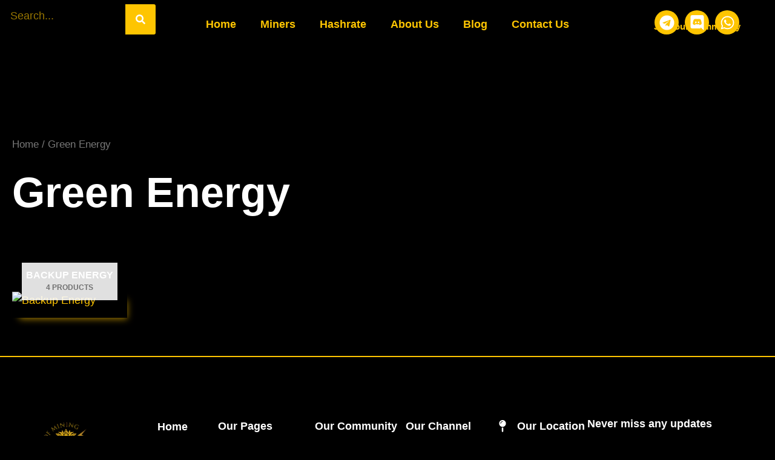

--- FILE ---
content_type: text/css
request_url: https://godofmining.com/wp-content/uploads/elementor/css/post-9.css?ver=1768720154
body_size: 229
content:
.elementor-kit-9{--e-global-color-primary:#000000;--e-global-color-secondary:#FEC501;--e-global-color-text:#FFFFFF;--e-global-color-accent:#FEC501;--e-global-color-e15af8f:#000000;--e-global-typography-primary-font-family:"Poppins";--e-global-typography-primary-font-weight:600;--e-global-typography-secondary-font-family:"Poppins";--e-global-typography-secondary-font-weight:400;--e-global-typography-text-font-family:"Poppins";--e-global-typography-text-font-size:18px;--e-global-typography-text-font-weight:400;--e-global-typography-accent-font-family:"Poppins";--e-global-typography-accent-font-size:18px;--e-global-typography-accent-font-weight:500;background-color:var( --e-global-color-primary );color:var( --e-global-color-text );font-family:"Poppins", Sans-serif;font-size:18px;font-weight:400;--e-page-transition-entrance-animation:e-page-transition-fade-out;--e-page-transition-animation-duration:1500ms;}.elementor-kit-9 button,.elementor-kit-9 input[type="button"],.elementor-kit-9 input[type="submit"],.elementor-kit-9 .elementor-button{background-color:var( --e-global-color-accent );font-family:"Poppins", Sans-serif;font-size:18px;font-weight:500;color:var( --e-global-color-primary );border-style:solid;border-width:1px 1px 1px 1px;border-color:var( --e-global-color-accent );border-radius:30px 30px 30px 30px;padding:20px 40px 20px 40px;}.elementor-kit-9 button:hover,.elementor-kit-9 button:focus,.elementor-kit-9 input[type="button"]:hover,.elementor-kit-9 input[type="button"]:focus,.elementor-kit-9 input[type="submit"]:hover,.elementor-kit-9 input[type="submit"]:focus,.elementor-kit-9 .elementor-button:hover,.elementor-kit-9 .elementor-button:focus{background-color:var( --e-global-color-primary );color:var( --e-global-color-accent );border-style:solid;border-width:1px 1px 1px 1px;border-color:var( --e-global-color-accent );border-radius:30px 30px 30px 30px;}.elementor-kit-9 e-page-transition{background-color:var( --e-global-color-primary );}.elementor-kit-9 h1{color:var( --e-global-color-text );font-family:"Poppins", Sans-serif;font-size:70px;font-weight:700;}.elementor-kit-9 h2{color:var( --e-global-color-text );font-family:"Poppins", Sans-serif;font-size:60px;font-weight:600;}.elementor-kit-9 h3{color:var( --e-global-color-text );font-family:"Poppins", Sans-serif;font-size:50px;font-weight:600;}.elementor-kit-9 h4{color:var( --e-global-color-text );font-family:"Poppins", Sans-serif;font-size:40px;font-weight:600;}.elementor-section.elementor-section-boxed > .elementor-container{max-width:100%;}.e-con{--container-max-width:100%;--container-default-padding-top:0%;--container-default-padding-right:0%;--container-default-padding-bottom:0%;--container-default-padding-left:0%;}.elementor-widget:not(:last-child){margin-block-end:50px;}.elementor-element{--widgets-spacing:50px 50px;--widgets-spacing-row:50px;--widgets-spacing-column:50px;}@media(max-width:1024px){.elementor-section.elementor-section-boxed > .elementor-container{max-width:1024px;}.e-con{--container-max-width:1024px;}}@media(max-width:767px){.elementor-kit-9{font-size:16px;}.elementor-kit-9 h1{font-size:45px;}.elementor-kit-9 h2{font-size:35px;}.elementor-kit-9 h3{font-size:25px;}.elementor-kit-9 h4{font-size:20px;}.elementor-kit-9 button,.elementor-kit-9 input[type="button"],.elementor-kit-9 input[type="submit"],.elementor-kit-9 .elementor-button{font-size:16px;padding:10px 20px 10px 20px;}.elementor-section.elementor-section-boxed > .elementor-container{max-width:767px;}.e-con{--container-max-width:767px;}}/* Start custom CSS */html, body{
	max-width: 100% !important;
	overflow-x: hidden !important;
}/* End custom CSS */

--- FILE ---
content_type: text/css
request_url: https://godofmining.com/wp-content/uploads/elementor/css/post-4431.css?ver=1768720154
body_size: 1821
content:
.elementor-4431 .elementor-element.elementor-element-3afe18a{--display:flex;--position:fixed;--flex-direction:row;--container-widget-width:calc( ( 1 - var( --container-widget-flex-grow ) ) * 100% );--container-widget-height:100%;--container-widget-flex-grow:1;--container-widget-align-self:stretch;--flex-wrap-mobile:wrap;--align-items:center;--gap:0px 0px;--row-gap:0px;--column-gap:0px;top:0px;--z-index:100;}.elementor-4431 .elementor-element.elementor-element-3afe18a.e-con{--flex-grow:0;--flex-shrink:0;}body:not(.rtl) .elementor-4431 .elementor-element.elementor-element-3afe18a{left:0px;}body.rtl .elementor-4431 .elementor-element.elementor-element-3afe18a{right:0px;}.elementor-4431 .elementor-element.elementor-element-421285f{--display:flex;--flex-direction:column;--container-widget-width:100%;--container-widget-height:initial;--container-widget-flex-grow:0;--container-widget-align-self:initial;--flex-wrap-mobile:wrap;}.elementor-widget-search-form .eael-protected-content-message{font-family:var( --e-global-typography-secondary-font-family ), Sans-serif;font-weight:var( --e-global-typography-secondary-font-weight );}.elementor-widget-search-form .protected-content-error-msg{font-family:var( --e-global-typography-secondary-font-family ), Sans-serif;font-weight:var( --e-global-typography-secondary-font-weight );}.elementor-widget-search-form input[type="search"].elementor-search-form__input{font-family:var( --e-global-typography-text-font-family ), Sans-serif;font-size:var( --e-global-typography-text-font-size );font-weight:var( --e-global-typography-text-font-weight );}.elementor-widget-search-form .elementor-search-form__input,
					.elementor-widget-search-form .elementor-search-form__icon,
					.elementor-widget-search-form .elementor-lightbox .dialog-lightbox-close-button,
					.elementor-widget-search-form .elementor-lightbox .dialog-lightbox-close-button:hover,
					.elementor-widget-search-form.elementor-search-form--skin-full_screen input[type="search"].elementor-search-form__input{color:var( --e-global-color-text );fill:var( --e-global-color-text );}.elementor-widget-search-form .elementor-search-form__submit{font-family:var( --e-global-typography-text-font-family ), Sans-serif;font-size:var( --e-global-typography-text-font-size );font-weight:var( --e-global-typography-text-font-weight );background-color:var( --e-global-color-secondary );}.elementor-4431 .elementor-element.elementor-element-836d1a8{width:var( --container-widget-width, 100% );max-width:100%;--container-widget-width:100%;--container-widget-flex-grow:0;}.elementor-4431 .elementor-element.elementor-element-836d1a8.elementor-element{--align-self:center;--flex-grow:0;--flex-shrink:0;}.elementor-4431 .elementor-element.elementor-element-836d1a8 .elementor-search-form__container{min-height:50px;}.elementor-4431 .elementor-element.elementor-element-836d1a8 .elementor-search-form__submit{min-width:50px;}body:not(.rtl) .elementor-4431 .elementor-element.elementor-element-836d1a8 .elementor-search-form__icon{padding-left:calc(50px / 3);}body.rtl .elementor-4431 .elementor-element.elementor-element-836d1a8 .elementor-search-form__icon{padding-right:calc(50px / 3);}.elementor-4431 .elementor-element.elementor-element-836d1a8 .elementor-search-form__input, .elementor-4431 .elementor-element.elementor-element-836d1a8.elementor-search-form--button-type-text .elementor-search-form__submit{padding-left:calc(50px / 3);padding-right:calc(50px / 3);}.elementor-4431 .elementor-element.elementor-element-836d1a8 .elementor-search-form__input,
					.elementor-4431 .elementor-element.elementor-element-836d1a8 .elementor-search-form__icon,
					.elementor-4431 .elementor-element.elementor-element-836d1a8 .elementor-lightbox .dialog-lightbox-close-button,
					.elementor-4431 .elementor-element.elementor-element-836d1a8 .elementor-lightbox .dialog-lightbox-close-button:hover,
					.elementor-4431 .elementor-element.elementor-element-836d1a8.elementor-search-form--skin-full_screen input[type="search"].elementor-search-form__input{color:var( --e-global-color-secondary );fill:var( --e-global-color-secondary );}.elementor-4431 .elementor-element.elementor-element-836d1a8:not(.elementor-search-form--skin-full_screen) .elementor-search-form__container{background-color:#000000;border-radius:3px;}.elementor-4431 .elementor-element.elementor-element-836d1a8.elementor-search-form--skin-full_screen input[type="search"].elementor-search-form__input{background-color:#000000;border-radius:3px;}.elementor-4431 .elementor-element.elementor-element-60f3143{--display:flex;--flex-direction:column;--container-widget-width:100%;--container-widget-height:initial;--container-widget-flex-grow:0;--container-widget-align-self:initial;--flex-wrap-mobile:wrap;}.elementor-4431 .elementor-element.elementor-element-60f3143.e-con{--flex-grow:0;--flex-shrink:0;}.elementor-widget-nav-menu .eael-protected-content-message{font-family:var( --e-global-typography-secondary-font-family ), Sans-serif;font-weight:var( --e-global-typography-secondary-font-weight );}.elementor-widget-nav-menu .protected-content-error-msg{font-family:var( --e-global-typography-secondary-font-family ), Sans-serif;font-weight:var( --e-global-typography-secondary-font-weight );}.elementor-widget-nav-menu .elementor-nav-menu .elementor-item{font-family:var( --e-global-typography-primary-font-family ), Sans-serif;font-weight:var( --e-global-typography-primary-font-weight );}.elementor-widget-nav-menu .elementor-nav-menu--main .elementor-item{color:var( --e-global-color-text );fill:var( --e-global-color-text );}.elementor-widget-nav-menu .elementor-nav-menu--main .elementor-item:hover,
					.elementor-widget-nav-menu .elementor-nav-menu--main .elementor-item.elementor-item-active,
					.elementor-widget-nav-menu .elementor-nav-menu--main .elementor-item.highlighted,
					.elementor-widget-nav-menu .elementor-nav-menu--main .elementor-item:focus{color:var( --e-global-color-accent );fill:var( --e-global-color-accent );}.elementor-widget-nav-menu .elementor-nav-menu--main:not(.e--pointer-framed) .elementor-item:before,
					.elementor-widget-nav-menu .elementor-nav-menu--main:not(.e--pointer-framed) .elementor-item:after{background-color:var( --e-global-color-accent );}.elementor-widget-nav-menu .e--pointer-framed .elementor-item:before,
					.elementor-widget-nav-menu .e--pointer-framed .elementor-item:after{border-color:var( --e-global-color-accent );}.elementor-widget-nav-menu{--e-nav-menu-divider-color:var( --e-global-color-text );}.elementor-widget-nav-menu .elementor-nav-menu--dropdown .elementor-item, .elementor-widget-nav-menu .elementor-nav-menu--dropdown  .elementor-sub-item{font-family:var( --e-global-typography-accent-font-family ), Sans-serif;font-size:var( --e-global-typography-accent-font-size );font-weight:var( --e-global-typography-accent-font-weight );}.elementor-4431 .elementor-element.elementor-element-3941bb6 > .elementor-widget-container{margin:17px 0px 0px 0px;}.elementor-4431 .elementor-element.elementor-element-3941bb6 .elementor-menu-toggle{margin:0 auto;}.elementor-4431 .elementor-element.elementor-element-3941bb6 .elementor-nav-menu--main .elementor-item{color:var( --e-global-color-secondary );fill:var( --e-global-color-secondary );}.elementor-4431 .elementor-element.elementor-element-d8b7cbf{--display:flex;--flex-direction:column;--container-widget-width:100%;--container-widget-height:initial;--container-widget-flex-grow:0;--container-widget-align-self:initial;--flex-wrap-mobile:wrap;}.elementor-widget-heading .eael-protected-content-message{font-family:var( --e-global-typography-secondary-font-family ), Sans-serif;font-weight:var( --e-global-typography-secondary-font-weight );}.elementor-widget-heading .protected-content-error-msg{font-family:var( --e-global-typography-secondary-font-family ), Sans-serif;font-weight:var( --e-global-typography-secondary-font-weight );}.elementor-widget-heading .elementor-heading-title{font-family:var( --e-global-typography-primary-font-family ), Sans-serif;font-weight:var( --e-global-typography-primary-font-weight );color:var( --e-global-color-primary );}.elementor-4431 .elementor-element.elementor-element-99b9a7a > .elementor-widget-container{margin:30px 0px 0px 0px;padding:0px 0px 0px 0px;}.elementor-4431 .elementor-element.elementor-element-99b9a7a.elementor-element{--align-self:center;}.elementor-4431 .elementor-element.elementor-element-99b9a7a{text-align:center;}.elementor-4431 .elementor-element.elementor-element-99b9a7a .elementor-heading-title{font-family:"Poppins", Sans-serif;font-size:15px;font-weight:600;color:var( --e-global-color-secondary );}.elementor-widget-social-icons .eael-protected-content-message{font-family:var( --e-global-typography-secondary-font-family ), Sans-serif;font-weight:var( --e-global-typography-secondary-font-weight );}.elementor-widget-social-icons .protected-content-error-msg{font-family:var( --e-global-typography-secondary-font-family ), Sans-serif;font-weight:var( --e-global-typography-secondary-font-weight );}.elementor-4431 .elementor-element.elementor-element-412bbe3 .elementor-repeater-item-8e1c664.elementor-social-icon{background-color:var( --e-global-color-secondary );}.elementor-4431 .elementor-element.elementor-element-412bbe3 .elementor-repeater-item-186421a.elementor-social-icon{background-color:var( --e-global-color-secondary );}.elementor-4431 .elementor-element.elementor-element-412bbe3 .elementor-repeater-item-7c3105d.elementor-social-icon{background-color:var( --e-global-color-secondary );}.elementor-4431 .elementor-element.elementor-element-412bbe3{--grid-template-columns:repeat(0, auto);--icon-size:25px;--grid-column-gap:5px;--grid-row-gap:0px;}.elementor-4431 .elementor-element.elementor-element-412bbe3 > .elementor-widget-container{margin:-36px 0px 0px 0px;}.elementor-4431 .elementor-element.elementor-element-412bbe3.elementor-element{--align-self:center;}.elementor-4431 .elementor-element.elementor-element-412bbe3 .elementor-social-icon{background-color:var( --e-global-color-secondary );--icon-padding:0.3em;}.elementor-4431 .elementor-element.elementor-element-f19b41d{--display:flex;--min-height:0px;--flex-direction:row;--container-widget-width:initial;--container-widget-height:100%;--container-widget-flex-grow:1;--container-widget-align-self:stretch;--flex-wrap-mobile:wrap;--gap:0px 0px;--row-gap:0px;--column-gap:0px;--flex-wrap:nowrap;--margin-top:25px;--margin-bottom:0px;--margin-left:0px;--margin-right:0px;}.elementor-4431 .elementor-element.elementor-element-f19b41d.e-con{--flex-grow:0;--flex-shrink:0;}.elementor-widget-theme-site-logo .eael-protected-content-message{font-family:var( --e-global-typography-secondary-font-family ), Sans-serif;font-weight:var( --e-global-typography-secondary-font-weight );}.elementor-widget-theme-site-logo .protected-content-error-msg{font-family:var( --e-global-typography-secondary-font-family ), Sans-serif;font-weight:var( --e-global-typography-secondary-font-weight );}.elementor-widget-theme-site-logo .widget-image-caption{color:var( --e-global-color-text );font-family:var( --e-global-typography-text-font-family ), Sans-serif;font-size:var( --e-global-typography-text-font-size );font-weight:var( --e-global-typography-text-font-weight );}.elementor-4431 .elementor-element.elementor-element-2b3443c{width:var( --container-widget-width, 101.46% );max-width:101.46%;--container-widget-width:101.46%;--container-widget-flex-grow:0;text-align:center;}.elementor-4431 .elementor-element.elementor-element-2b3443c.elementor-element{--flex-grow:0;--flex-shrink:0;}.elementor-4431 .elementor-element.elementor-element-2b3443c img{width:50%;max-width:75%;height:200px;opacity:1;border-radius:0px 0px 0px 0px;}.elementor-widget-eael-simple-menu .eael-protected-content-message{font-family:var( --e-global-typography-secondary-font-family ), Sans-serif;font-weight:var( --e-global-typography-secondary-font-weight );}.elementor-widget-eael-simple-menu .protected-content-error-msg{font-family:var( --e-global-typography-secondary-font-family ), Sans-serif;font-weight:var( --e-global-typography-secondary-font-weight );}.elementor-widget-eael-simple-menu .eael-simple-menu >li > a, .eael-simple-menu-container .eael-simple-menu-toggle-text{font-family:var( --e-global-typography-primary-font-family ), Sans-serif;font-weight:var( --e-global-typography-primary-font-weight );}.elementor-widget-eael-simple-menu .eael-simple-menu li ul li > a{font-family:var( --e-global-typography-primary-font-family ), Sans-serif;font-weight:var( --e-global-typography-primary-font-weight );}.elementor-4431 .elementor-element.elementor-element-7e246a0{width:auto;max-width:auto;}.elementor-4431 .elementor-element.elementor-element-7e246a0.elementor-element{--flex-grow:0;--flex-shrink:0;}.elementor-4431 .elementor-element.elementor-element-7e246a0 .eael-simple-menu.eael-simple-menu-horizontal:not(.eael-simple-menu-responsive) > li > a{border-right:var( --e-global-color-secondary );}.elementor-4431 .elementor-element.elementor-element-7e246a0 .eael-simple-menu-align-center .eael-simple-menu.eael-simple-menu-horizontal:not(.eael-simple-menu-responsive) > li:first-child > a{border-left:var( --e-global-color-secondary );}.elementor-4431 .elementor-element.elementor-element-7e246a0 .eael-simple-menu-align-right .eael-simple-menu.eael-simple-menu-horizontal:not(.eael-simple-menu-responsive) > li:first-child > a{border-left:var( --e-global-color-secondary );}.elementor-4431 .elementor-element.elementor-element-7e246a0 .eael-simple-menu.eael-simple-menu-horizontal.eael-simple-menu-responsive > li:not(:last-child) > a{border-bottom:var( --e-global-color-secondary );}.elementor-4431 .elementor-element.elementor-element-7e246a0 .eael-simple-menu.eael-simple-menu-vertical > li:not(:last-child) > a{border-bottom:var( --e-global-color-secondary );}.elementor-4431 .elementor-element.elementor-element-7e246a0 .eael-simple-menu li > a{background-color:var( --e-global-color-secondary );}.elementor-4431 .elementor-element.elementor-element-7e246a0 .eael-simple-menu li a span, .elementor-4431 .elementor-element.elementor-element-7e246a0 .eael-simple-menu li span.eael-simple-menu-indicator{font-size:15px;}.elementor-4431 .elementor-element.elementor-element-7e246a0 .eael-simple-menu li a span, .elementor-4431 .elementor-element.elementor-element-7e246a0 .eael-simple-menu li span.eael-simple-menu-indicator i{font-size:15px;}.elementor-4431 .elementor-element.elementor-element-7e246a0 .eael-simple-menu li span.eael-simple-menu-indicator svg{width:15px;height:15px;line-height:15px;}.elementor-4431 .elementor-element.elementor-element-7e246a0 .eael-simple-menu li span svg{width:15px;height:15px;line-height:15px;}.elementor-4431 .elementor-element.elementor-element-7e246a0 .eael-simple-menu li .eael-simple-menu-indicator:hover:before{color:#f44336;}.elementor-4431 .elementor-element.elementor-element-7e246a0 .eael-simple-menu li .eael-simple-menu-indicator:hover i{color:#f44336;}.elementor-4431 .elementor-element.elementor-element-7e246a0 .eael-simple-menu li .eael-simple-menu-indicator:hover svg{fill:#f44336;}.elementor-4431 .elementor-element.elementor-element-7e246a0 .eael-simple-menu li .eael-simple-menu-indicator:hover{background-color:#ffffff;border-color:#f44336;}.elementor-4431 .elementor-element.elementor-element-7e246a0 .eael-simple-menu li .eael-simple-menu-indicator.eael-simple-menu-indicator-open:before{color:#f44336 !important;}.elementor-4431 .elementor-element.elementor-element-7e246a0 .eael-simple-menu li .eael-simple-menu-indicator.eael-simple-menu-indicator-open svg{fill:#f44336 !important;}.elementor-4431 .elementor-element.elementor-element-7e246a0 .eael-simple-menu li .eael-simple-menu-indicator.eael-simple-menu-indicator-open i{color:#f44336 !important;}.elementor-4431 .elementor-element.elementor-element-7e246a0 .eael-simple-menu li .eael-simple-menu-indicator.eael-simple-menu-indicator-open{background-color:#ffffff !important;border-color:#f44336 !important;}.elementor-4431 .elementor-element.elementor-element-7e246a0 .eael-simple-menu-container .eael-simple-menu-toggle{background-color:#000000;}.elementor-4431 .elementor-element.elementor-element-7e246a0 .eael-simple-menu-container .eael-simple-menu-toggle i{font-size:30px;color:var( --e-global-color-accent );}.elementor-4431 .elementor-element.elementor-element-7e246a0 .eael-simple-menu-container .eael-simple-menu-toggle svg{width:30px;fill:var( --e-global-color-accent );}.elementor-4431 .elementor-element.elementor-element-7e246a0 .eael-simple-menu.eael-simple-menu-responsive li > a{background-color:var( --e-global-color-astglobalcolor4 );}.elementor-4431 .elementor-element.elementor-element-7e246a0 .eael-simple-menu.eael-simple-menu-responsive li.current-menu-item > a.eael-item-active{background-color:var( --e-global-color-primary );}.elementor-4431 .elementor-element.elementor-element-7e246a0 .eael-simple-menu li ul{background-color:var( --e-global-color-primary );}.elementor-4431 .elementor-element.elementor-element-7e246a0 .eael-simple-menu.eael-simple-menu-horizontal li ul li a{padding-left:20px;padding-right:20px;}.elementor-4431 .elementor-element.elementor-element-7e246a0 .eael-simple-menu.eael-simple-menu-horizontal li ul li > a{border-bottom:1px solid #f2f2f2;}.elementor-4431 .elementor-element.elementor-element-7e246a0 .eael-simple-menu.eael-simple-menu-vertical li ul li > a{border-bottom:1px solid #f2f2f2;}.elementor-4431 .elementor-element.elementor-element-7e246a0 .eael-simple-menu li ul li > a{background-color:var( --e-global-color-primary );}.elementor-4431 .elementor-element.elementor-element-7e246a0 .eael-simple-menu li ul li a span{font-size:12px;}.elementor-4431 .elementor-element.elementor-element-7e246a0 .eael-simple-menu li ul li span.eael-simple-menu-indicator{font-size:12px;}.elementor-4431 .elementor-element.elementor-element-7e246a0 .eael-simple-menu li ul li span.eael-simple-menu-indicator i{font-size:12px;}.elementor-4431 .elementor-element.elementor-element-7e246a0 .eael-simple-menu li ul li .eael-simple-menu-indicator svg{width:12px;height:12px;line-height:12px;}.elementor-4431 .elementor-element.elementor-element-7e246a0 .eael-simple-menu li ul li .eael-simple-menu-indicator{background-color:#000000 !important;}.elementor-4431 .elementor-element.elementor-element-7e246a0 .eael-simple-menu li ul li a span.eael-simple-menu-dropdown-indicator{background-color:#000000 !important;}.elementor-4431 .elementor-element.elementor-element-7e246a0 .eael-simple-menu li ul li .eael-simple-menu-indicator:hover:before{color:#f44336 !important;}.elementor-4431 .elementor-element.elementor-element-7e246a0 .eael-simple-menu li ul li .eael-simple-menu-indicator.eael-simple-menu-indicator-open:before{color:#f44336 !important;}.elementor-4431 .elementor-element.elementor-element-7e246a0 .eael-simple-menu li ul li .eael-simple-menu-indicator:hover{background-color:#ffffff !important;border-color:#f44336 !important;}.elementor-4431 .elementor-element.elementor-element-7e246a0 .eael-simple-menu li ul li .eael-simple-menu-indicator.eael-simple-menu-indicator-open{background-color:#ffffff !important;border-color:#f44336 !important;}@media(min-width:768px){.elementor-4431 .elementor-element.elementor-element-421285f{--width:25%;}.elementor-4431 .elementor-element.elementor-element-60f3143{--width:59.811%;}.elementor-4431 .elementor-element.elementor-element-d8b7cbf{--width:25%;}}@media(max-width:1024px) and (min-width:768px){.elementor-4431 .elementor-element.elementor-element-f19b41d{--width:1600px;}}@media(max-width:1024px){.elementor-widget-search-form input[type="search"].elementor-search-form__input{font-size:var( --e-global-typography-text-font-size );}.elementor-widget-search-form .elementor-search-form__submit{font-size:var( --e-global-typography-text-font-size );}.elementor-4431 .elementor-element.elementor-element-836d1a8{width:var( --container-widget-width, 345.6px );max-width:345.6px;--container-widget-width:345.6px;--container-widget-flex-grow:0;}.elementor-widget-nav-menu .elementor-nav-menu--dropdown .elementor-item, .elementor-widget-nav-menu .elementor-nav-menu--dropdown  .elementor-sub-item{font-size:var( --e-global-typography-accent-font-size );}.elementor-4431 .elementor-element.elementor-element-f19b41d{--min-height:0px;--flex-direction:row;--container-widget-width:initial;--container-widget-height:100%;--container-widget-flex-grow:1;--container-widget-align-self:stretch;--flex-wrap-mobile:wrap;--justify-content:center;--gap:0px 0px;--row-gap:0px;--column-gap:0px;--flex-wrap:nowrap;}.elementor-widget-theme-site-logo .widget-image-caption{font-size:var( --e-global-typography-text-font-size );}.elementor-4431 .elementor-element.elementor-element-2b3443c{width:var( --container-widget-width, 210px );max-width:210px;--container-widget-width:210px;--container-widget-flex-grow:0;text-align:center;}.elementor-4431 .elementor-element.elementor-element-2b3443c > .elementor-widget-container{margin:0px 0px 0px 0px;padding:0px 0px 0px 0px;}.elementor-4431 .elementor-element.elementor-element-2b3443c.elementor-element{--align-self:flex-start;--flex-grow:0;--flex-shrink:0;}.elementor-4431 .elementor-element.elementor-element-2b3443c img{width:100%;height:200px;object-fit:fill;border-radius:0px 0px 0px 0px;}.elementor-4431 .elementor-element.elementor-element-7e246a0{width:var( --container-widget-width, 159px );max-width:159px;--container-widget-width:159px;--container-widget-flex-grow:0;}.elementor-4431 .elementor-element.elementor-element-7e246a0.elementor-element{--align-self:center;}.elementor-4431 .elementor-element.elementor-element-7e246a0 .eael-simple-menu-container{background-color:#000000;}.elementor-4431 .elementor-element.elementor-element-7e246a0 .eael-simple-menu-container .eael-simple-menu.eael-simple-menu-horizontal{background-color:#000000;}}@media(max-width:767px){.elementor-4431 .elementor-element.elementor-element-3afe18a{--min-height:0px;--justify-content:space-evenly;--align-items:flex-start;--container-widget-width:calc( ( 1 - var( --container-widget-flex-grow ) ) * 100% );--flex-wrap:nowrap;top:0px;--z-index:100;}body:not(.rtl) .elementor-4431 .elementor-element.elementor-element-3afe18a{left:0px;}body.rtl .elementor-4431 .elementor-element.elementor-element-3afe18a{right:0px;}.elementor-widget-search-form input[type="search"].elementor-search-form__input{font-size:var( --e-global-typography-text-font-size );}.elementor-widget-search-form .elementor-search-form__submit{font-size:var( --e-global-typography-text-font-size );}.elementor-4431 .elementor-element.elementor-element-836d1a8{width:var( --container-widget-width, 361px );max-width:361px;--container-widget-width:361px;--container-widget-flex-grow:0;}.elementor-4431 .elementor-element.elementor-element-836d1a8.elementor-element{--align-self:flex-start;}.elementor-widget-nav-menu .elementor-nav-menu--dropdown .elementor-item, .elementor-widget-nav-menu .elementor-nav-menu--dropdown  .elementor-sub-item{font-size:var( --e-global-typography-accent-font-size );}.elementor-4431 .elementor-element.elementor-element-412bbe3 > .elementor-widget-container{margin:44px 0px 0px 0px;padding:0px 0px 0px 0px;}.elementor-4431 .elementor-element.elementor-element-f19b41d{--width:500px;--min-height:0px;--justify-content:flex-start;--flex-wrap:nowrap;--margin-top:0px;--margin-bottom:0px;--margin-left:0px;--margin-right:0px;--padding-top:21px;--padding-bottom:0px;--padding-left:0px;--padding-right:0px;}.elementor-4431 .elementor-element.elementor-element-f19b41d.e-con{--align-self:flex-start;}.elementor-widget-theme-site-logo .widget-image-caption{font-size:var( --e-global-typography-text-font-size );}.elementor-4431 .elementor-element.elementor-element-2b3443c{width:var( --container-widget-width, 200px );max-width:200px;--container-widget-width:200px;--container-widget-flex-grow:0;text-align:center;}.elementor-4431 .elementor-element.elementor-element-2b3443c > .elementor-widget-container{margin:0px 0px 0px 0px;}.elementor-4431 .elementor-element.elementor-element-2b3443c img{width:82%;}.elementor-4431 .elementor-element.elementor-element-7e246a0{width:var( --container-widget-width, 150px );max-width:150px;--container-widget-width:150px;--container-widget-flex-grow:0;}.elementor-4431 .elementor-element.elementor-element-7e246a0 > .elementor-widget-container{margin:0px 0px 0px 0px;padding:0px 0px 0px 0px;}.elementor-4431 .elementor-element.elementor-element-7e246a0.elementor-element{--flex-grow:0;--flex-shrink:0;}.elementor-4431 .elementor-element.elementor-element-7e246a0 .eael-simple-menu-container{background-color:#8B6C6C00;}.elementor-4431 .elementor-element.elementor-element-7e246a0 .eael-simple-menu-container .eael-simple-menu.eael-simple-menu-horizontal{background-color:#8B6C6C00;}.elementor-4431 .elementor-element.elementor-element-7e246a0 .eael-simple-menu-container.eael-simple-menu-hamburger{min-height:53px;}}

--- FILE ---
content_type: text/css
request_url: https://godofmining.com/wp-content/uploads/elementor/css/post-18.css?ver=1768720155
body_size: 2296
content:
.elementor-18 .elementor-element.elementor-element-2c40fe9{--display:flex;--flex-direction:column;--container-widget-width:100%;--container-widget-height:initial;--container-widget-flex-grow:0;--container-widget-align-self:initial;--flex-wrap-mobile:wrap;}.elementor-18 .elementor-element.elementor-element-1cc692d7{--display:flex;--flex-direction:row;--container-widget-width:initial;--container-widget-height:100%;--container-widget-flex-grow:1;--container-widget-align-self:stretch;--flex-wrap-mobile:wrap;--justify-content:space-between;border-style:solid;--border-style:solid;border-width:2px 0px 0px 0px;--border-top-width:2px;--border-right-width:0px;--border-bottom-width:0px;--border-left-width:0px;border-color:var( --e-global-color-secondary );--border-color:var( --e-global-color-secondary );--padding-top:100px;--padding-bottom:0px;--padding-left:10px;--padding-right:10px;}.elementor-widget-image-box .eael-protected-content-message{font-family:var( --e-global-typography-secondary-font-family ), Sans-serif;font-weight:var( --e-global-typography-secondary-font-weight );}.elementor-widget-image-box .protected-content-error-msg{font-family:var( --e-global-typography-secondary-font-family ), Sans-serif;font-weight:var( --e-global-typography-secondary-font-weight );}.elementor-widget-image-box .elementor-image-box-title{font-family:var( --e-global-typography-primary-font-family ), Sans-serif;font-weight:var( --e-global-typography-primary-font-weight );color:var( --e-global-color-primary );}.elementor-widget-image-box:has(:hover) .elementor-image-box-title,
					 .elementor-widget-image-box:has(:focus) .elementor-image-box-title{color:var( --e-global-color-primary );}.elementor-widget-image-box .elementor-image-box-description{font-family:var( --e-global-typography-text-font-family ), Sans-serif;font-size:var( --e-global-typography-text-font-size );font-weight:var( --e-global-typography-text-font-weight );color:var( --e-global-color-text );}.elementor-18 .elementor-element.elementor-element-3c8976a6{width:var( --container-widget-width, 20% );max-width:20%;--container-widget-width:20%;--container-widget-flex-grow:0;}.elementor-18 .elementor-element.elementor-element-3c8976a6 .elementor-image-box-wrapper{text-align:center;}.elementor-18 .elementor-element.elementor-element-3c8976a6.elementor-position-right .elementor-image-box-img{margin-left:0px;}.elementor-18 .elementor-element.elementor-element-3c8976a6.elementor-position-left .elementor-image-box-img{margin-right:0px;}.elementor-18 .elementor-element.elementor-element-3c8976a6.elementor-position-top .elementor-image-box-img{margin-bottom:0px;}.elementor-18 .elementor-element.elementor-element-3c8976a6 .elementor-image-box-wrapper .elementor-image-box-img{width:50%;}.elementor-18 .elementor-element.elementor-element-3c8976a6 .elementor-image-box-img img{transition-duration:0.3s;}.elementor-18 .elementor-element.elementor-element-3c8976a6 .elementor-image-box-description{font-family:"Poppins", Sans-serif;font-size:16px;font-weight:400;}.elementor-widget-nav-menu .eael-protected-content-message{font-family:var( --e-global-typography-secondary-font-family ), Sans-serif;font-weight:var( --e-global-typography-secondary-font-weight );}.elementor-widget-nav-menu .protected-content-error-msg{font-family:var( --e-global-typography-secondary-font-family ), Sans-serif;font-weight:var( --e-global-typography-secondary-font-weight );}.elementor-widget-nav-menu .elementor-nav-menu .elementor-item{font-family:var( --e-global-typography-primary-font-family ), Sans-serif;font-weight:var( --e-global-typography-primary-font-weight );}.elementor-widget-nav-menu .elementor-nav-menu--main .elementor-item{color:var( --e-global-color-text );fill:var( --e-global-color-text );}.elementor-widget-nav-menu .elementor-nav-menu--main .elementor-item:hover,
					.elementor-widget-nav-menu .elementor-nav-menu--main .elementor-item.elementor-item-active,
					.elementor-widget-nav-menu .elementor-nav-menu--main .elementor-item.highlighted,
					.elementor-widget-nav-menu .elementor-nav-menu--main .elementor-item:focus{color:var( --e-global-color-accent );fill:var( --e-global-color-accent );}.elementor-widget-nav-menu .elementor-nav-menu--main:not(.e--pointer-framed) .elementor-item:before,
					.elementor-widget-nav-menu .elementor-nav-menu--main:not(.e--pointer-framed) .elementor-item:after{background-color:var( --e-global-color-accent );}.elementor-widget-nav-menu .e--pointer-framed .elementor-item:before,
					.elementor-widget-nav-menu .e--pointer-framed .elementor-item:after{border-color:var( --e-global-color-accent );}.elementor-widget-nav-menu{--e-nav-menu-divider-color:var( --e-global-color-text );}.elementor-widget-nav-menu .elementor-nav-menu--dropdown .elementor-item, .elementor-widget-nav-menu .elementor-nav-menu--dropdown  .elementor-sub-item{font-family:var( --e-global-typography-accent-font-family ), Sans-serif;font-size:var( --e-global-typography-accent-font-size );font-weight:var( --e-global-typography-accent-font-weight );}.elementor-18 .elementor-element.elementor-element-60b98505{width:var( --container-widget-width, 15% );max-width:15%;--container-widget-width:15%;--container-widget-flex-grow:0;--e-nav-menu-horizontal-menu-item-margin:calc( 0px / 2 );}.elementor-18 .elementor-element.elementor-element-60b98505 .elementor-nav-menu .elementor-item{font-family:"Poppins", Sans-serif;font-weight:600;}.elementor-18 .elementor-element.elementor-element-60b98505 .elementor-nav-menu--main .elementor-item{padding-top:5px;padding-bottom:5px;}.elementor-18 .elementor-element.elementor-element-60b98505 .elementor-nav-menu--main:not(.elementor-nav-menu--layout-horizontal) .elementor-nav-menu > li:not(:last-child){margin-bottom:0px;}.elementor-widget-heading .eael-protected-content-message{font-family:var( --e-global-typography-secondary-font-family ), Sans-serif;font-weight:var( --e-global-typography-secondary-font-weight );}.elementor-widget-heading .protected-content-error-msg{font-family:var( --e-global-typography-secondary-font-family ), Sans-serif;font-weight:var( --e-global-typography-secondary-font-weight );}.elementor-widget-heading .elementor-heading-title{font-family:var( --e-global-typography-primary-font-family ), Sans-serif;font-weight:var( --e-global-typography-primary-font-weight );color:var( --e-global-color-primary );}.elementor-18 .elementor-element.elementor-element-c9ee10e .elementor-heading-title{font-family:"Poppins", Sans-serif;font-weight:600;color:var( --e-global-color-secondary );}.elementor-widget-icon-list .eael-protected-content-message{font-family:var( --e-global-typography-secondary-font-family ), Sans-serif;font-weight:var( --e-global-typography-secondary-font-weight );}.elementor-widget-icon-list .protected-content-error-msg{font-family:var( --e-global-typography-secondary-font-family ), Sans-serif;font-weight:var( --e-global-typography-secondary-font-weight );}.elementor-widget-icon-list .elementor-icon-list-item:not(:last-child):after{border-color:var( --e-global-color-text );}.elementor-widget-icon-list .elementor-icon-list-icon i{color:var( --e-global-color-primary );}.elementor-widget-icon-list .elementor-icon-list-icon svg{fill:var( --e-global-color-primary );}.elementor-widget-icon-list .elementor-icon-list-item > .elementor-icon-list-text, .elementor-widget-icon-list .elementor-icon-list-item > a{font-family:var( --e-global-typography-text-font-family ), Sans-serif;font-size:var( --e-global-typography-text-font-size );font-weight:var( --e-global-typography-text-font-weight );}.elementor-widget-icon-list .elementor-icon-list-text{color:var( --e-global-color-secondary );}.elementor-18 .elementor-element.elementor-element-2b73ee02{width:var( --container-widget-width, 16% );max-width:16%;--container-widget-width:16%;--container-widget-flex-grow:0;--e-icon-list-icon-size:20px;--icon-vertical-align:center;--icon-vertical-offset:0px;}.elementor-18 .elementor-element.elementor-element-2b73ee02 .elementor-icon-list-items:not(.elementor-inline-items) .elementor-icon-list-item:not(:last-child){padding-block-end:calc(11px/2);}.elementor-18 .elementor-element.elementor-element-2b73ee02 .elementor-icon-list-items:not(.elementor-inline-items) .elementor-icon-list-item:not(:first-child){margin-block-start:calc(11px/2);}.elementor-18 .elementor-element.elementor-element-2b73ee02 .elementor-icon-list-items.elementor-inline-items .elementor-icon-list-item{margin-inline:calc(11px/2);}.elementor-18 .elementor-element.elementor-element-2b73ee02 .elementor-icon-list-items.elementor-inline-items{margin-inline:calc(-11px/2);}.elementor-18 .elementor-element.elementor-element-2b73ee02 .elementor-icon-list-items.elementor-inline-items .elementor-icon-list-item:after{inset-inline-end:calc(-11px/2);}.elementor-18 .elementor-element.elementor-element-2b73ee02 .elementor-icon-list-icon i{color:var( --e-global-color-text );transition:color 0.3s;}.elementor-18 .elementor-element.elementor-element-2b73ee02 .elementor-icon-list-icon svg{fill:var( --e-global-color-text );transition:fill 0.3s;}.elementor-18 .elementor-element.elementor-element-2b73ee02 .elementor-icon-list-item:hover .elementor-icon-list-icon i{color:#F0A441;}.elementor-18 .elementor-element.elementor-element-2b73ee02 .elementor-icon-list-item:hover .elementor-icon-list-icon svg{fill:#F0A441;}.elementor-18 .elementor-element.elementor-element-2b73ee02 .elementor-icon-list-icon{padding-inline-end:4px;}.elementor-18 .elementor-element.elementor-element-2b73ee02 .elementor-icon-list-item > .elementor-icon-list-text, .elementor-18 .elementor-element.elementor-element-2b73ee02 .elementor-icon-list-item > a{font-family:"Poppins", Sans-serif;font-weight:600;}.elementor-18 .elementor-element.elementor-element-2b73ee02 .elementor-icon-list-text{color:var( --e-global-color-text );transition:color 0.3s;}.elementor-18 .elementor-element.elementor-element-2b73ee02 .elementor-icon-list-item:hover .elementor-icon-list-text{color:var( --e-global-color-accent );}.elementor-18 .elementor-element.elementor-element-5460719 .elementor-heading-title{font-family:"Poppins", Sans-serif;font-weight:600;color:var( --e-global-color-secondary );}.elementor-18 .elementor-element.elementor-element-46c4f6b{width:var( --container-widget-width, 15% );max-width:15%;--container-widget-width:15%;--container-widget-flex-grow:0;--e-icon-list-icon-size:20px;--icon-vertical-align:center;--icon-vertical-offset:0px;}.elementor-18 .elementor-element.elementor-element-46c4f6b .elementor-icon-list-items:not(.elementor-inline-items) .elementor-icon-list-item:not(:last-child){padding-block-end:calc(11px/2);}.elementor-18 .elementor-element.elementor-element-46c4f6b .elementor-icon-list-items:not(.elementor-inline-items) .elementor-icon-list-item:not(:first-child){margin-block-start:calc(11px/2);}.elementor-18 .elementor-element.elementor-element-46c4f6b .elementor-icon-list-items.elementor-inline-items .elementor-icon-list-item{margin-inline:calc(11px/2);}.elementor-18 .elementor-element.elementor-element-46c4f6b .elementor-icon-list-items.elementor-inline-items{margin-inline:calc(-11px/2);}.elementor-18 .elementor-element.elementor-element-46c4f6b .elementor-icon-list-items.elementor-inline-items .elementor-icon-list-item:after{inset-inline-end:calc(-11px/2);}.elementor-18 .elementor-element.elementor-element-46c4f6b .elementor-icon-list-icon i{color:var( --e-global-color-text );transition:color 0.3s;}.elementor-18 .elementor-element.elementor-element-46c4f6b .elementor-icon-list-icon svg{fill:var( --e-global-color-text );transition:fill 0.3s;}.elementor-18 .elementor-element.elementor-element-46c4f6b .elementor-icon-list-item:hover .elementor-icon-list-icon i{color:#F0A441;}.elementor-18 .elementor-element.elementor-element-46c4f6b .elementor-icon-list-item:hover .elementor-icon-list-icon svg{fill:#F0A441;}.elementor-18 .elementor-element.elementor-element-46c4f6b .elementor-icon-list-icon{padding-inline-end:4px;}.elementor-18 .elementor-element.elementor-element-46c4f6b .elementor-icon-list-item > .elementor-icon-list-text, .elementor-18 .elementor-element.elementor-element-46c4f6b .elementor-icon-list-item > a{font-family:"Poppins", Sans-serif;font-weight:600;}.elementor-18 .elementor-element.elementor-element-46c4f6b .elementor-icon-list-text{color:var( --e-global-color-text );transition:color 0.3s;}.elementor-18 .elementor-element.elementor-element-46c4f6b .elementor-icon-list-item:hover .elementor-icon-list-text{color:var( --e-global-color-accent );}.elementor-18 .elementor-element.elementor-element-a1497d5 .elementor-heading-title{font-family:"Poppins", Sans-serif;font-weight:600;color:var( --e-global-color-secondary );}.elementor-18 .elementor-element.elementor-element-6f2f78b{width:var( --container-widget-width, 15% );max-width:15%;--container-widget-width:15%;--container-widget-flex-grow:0;--e-icon-list-icon-size:20px;--icon-vertical-align:center;--icon-vertical-offset:0px;}.elementor-18 .elementor-element.elementor-element-6f2f78b .elementor-icon-list-items:not(.elementor-inline-items) .elementor-icon-list-item:not(:last-child){padding-block-end:calc(11px/2);}.elementor-18 .elementor-element.elementor-element-6f2f78b .elementor-icon-list-items:not(.elementor-inline-items) .elementor-icon-list-item:not(:first-child){margin-block-start:calc(11px/2);}.elementor-18 .elementor-element.elementor-element-6f2f78b .elementor-icon-list-items.elementor-inline-items .elementor-icon-list-item{margin-inline:calc(11px/2);}.elementor-18 .elementor-element.elementor-element-6f2f78b .elementor-icon-list-items.elementor-inline-items{margin-inline:calc(-11px/2);}.elementor-18 .elementor-element.elementor-element-6f2f78b .elementor-icon-list-items.elementor-inline-items .elementor-icon-list-item:after{inset-inline-end:calc(-11px/2);}.elementor-18 .elementor-element.elementor-element-6f2f78b .elementor-icon-list-icon i{color:var( --e-global-color-text );transition:color 0.3s;}.elementor-18 .elementor-element.elementor-element-6f2f78b .elementor-icon-list-icon svg{fill:var( --e-global-color-text );transition:fill 0.3s;}.elementor-18 .elementor-element.elementor-element-6f2f78b .elementor-icon-list-item:hover .elementor-icon-list-icon i{color:#F0A441;}.elementor-18 .elementor-element.elementor-element-6f2f78b .elementor-icon-list-item:hover .elementor-icon-list-icon svg{fill:#F0A441;}.elementor-18 .elementor-element.elementor-element-6f2f78b .elementor-icon-list-icon{padding-inline-end:4px;}.elementor-18 .elementor-element.elementor-element-6f2f78b .elementor-icon-list-item > .elementor-icon-list-text, .elementor-18 .elementor-element.elementor-element-6f2f78b .elementor-icon-list-item > a{font-family:"Poppins", Sans-serif;font-weight:600;}.elementor-18 .elementor-element.elementor-element-6f2f78b .elementor-icon-list-text{color:var( --e-global-color-text );transition:color 0.3s;}.elementor-18 .elementor-element.elementor-element-6f2f78b .elementor-icon-list-item:hover .elementor-icon-list-text{color:var( --e-global-color-accent );}.elementor-18 .elementor-element.elementor-element-edc1c92{width:var( --container-widget-width, 15% );max-width:15%;--container-widget-width:15%;--container-widget-flex-grow:0;--e-icon-list-icon-size:20px;--icon-vertical-align:center;--icon-vertical-offset:0px;}.elementor-18 .elementor-element.elementor-element-edc1c92 .elementor-icon-list-items:not(.elementor-inline-items) .elementor-icon-list-item:not(:last-child){padding-block-end:calc(11px/2);}.elementor-18 .elementor-element.elementor-element-edc1c92 .elementor-icon-list-items:not(.elementor-inline-items) .elementor-icon-list-item:not(:first-child){margin-block-start:calc(11px/2);}.elementor-18 .elementor-element.elementor-element-edc1c92 .elementor-icon-list-items.elementor-inline-items .elementor-icon-list-item{margin-inline:calc(11px/2);}.elementor-18 .elementor-element.elementor-element-edc1c92 .elementor-icon-list-items.elementor-inline-items{margin-inline:calc(-11px/2);}.elementor-18 .elementor-element.elementor-element-edc1c92 .elementor-icon-list-items.elementor-inline-items .elementor-icon-list-item:after{inset-inline-end:calc(-11px/2);}.elementor-18 .elementor-element.elementor-element-edc1c92 .elementor-icon-list-icon i{color:var( --e-global-color-text );transition:color 0.3s;}.elementor-18 .elementor-element.elementor-element-edc1c92 .elementor-icon-list-icon svg{fill:var( --e-global-color-text );transition:fill 0.3s;}.elementor-18 .elementor-element.elementor-element-edc1c92 .elementor-icon-list-item:hover .elementor-icon-list-icon i{color:#F0A441;}.elementor-18 .elementor-element.elementor-element-edc1c92 .elementor-icon-list-item:hover .elementor-icon-list-icon svg{fill:#F0A441;}.elementor-18 .elementor-element.elementor-element-edc1c92 .elementor-icon-list-icon{padding-inline-end:4px;}.elementor-18 .elementor-element.elementor-element-edc1c92 .elementor-icon-list-item > .elementor-icon-list-text, .elementor-18 .elementor-element.elementor-element-edc1c92 .elementor-icon-list-item > a{font-family:"Poppins", Sans-serif;font-weight:600;}.elementor-18 .elementor-element.elementor-element-edc1c92 .elementor-icon-list-text{color:var( --e-global-color-text );transition:color 0.3s;}.elementor-18 .elementor-element.elementor-element-edc1c92 .elementor-icon-list-item:hover .elementor-icon-list-text{color:var( --e-global-color-accent );}.elementor-widget-form .eael-protected-content-message{font-family:var( --e-global-typography-secondary-font-family ), Sans-serif;font-weight:var( --e-global-typography-secondary-font-weight );}.elementor-widget-form .protected-content-error-msg{font-family:var( --e-global-typography-secondary-font-family ), Sans-serif;font-weight:var( --e-global-typography-secondary-font-weight );}.elementor-widget-form .elementor-field-group > label, .elementor-widget-form .elementor-field-subgroup label{color:var( --e-global-color-text );}.elementor-widget-form .elementor-field-group > label{font-family:var( --e-global-typography-text-font-family ), Sans-serif;font-size:var( --e-global-typography-text-font-size );font-weight:var( --e-global-typography-text-font-weight );}.elementor-widget-form .elementor-field-type-html{color:var( --e-global-color-text );font-family:var( --e-global-typography-text-font-family ), Sans-serif;font-size:var( --e-global-typography-text-font-size );font-weight:var( --e-global-typography-text-font-weight );}.elementor-widget-form .elementor-field-group .elementor-field{color:var( --e-global-color-text );}.elementor-widget-form .elementor-field-group .elementor-field, .elementor-widget-form .elementor-field-subgroup label{font-family:var( --e-global-typography-text-font-family ), Sans-serif;font-size:var( --e-global-typography-text-font-size );font-weight:var( --e-global-typography-text-font-weight );}.elementor-widget-form .elementor-button{font-family:var( --e-global-typography-accent-font-family ), Sans-serif;font-size:var( --e-global-typography-accent-font-size );font-weight:var( --e-global-typography-accent-font-weight );}.elementor-widget-form .e-form__buttons__wrapper__button-next{background-color:var( --e-global-color-accent );}.elementor-widget-form .elementor-button[type="submit"]{background-color:var( --e-global-color-accent );}.elementor-widget-form .e-form__buttons__wrapper__button-previous{background-color:var( --e-global-color-accent );}.elementor-widget-form .elementor-message{font-family:var( --e-global-typography-text-font-family ), Sans-serif;font-size:var( --e-global-typography-text-font-size );font-weight:var( --e-global-typography-text-font-weight );}.elementor-widget-form .e-form__indicators__indicator, .elementor-widget-form .e-form__indicators__indicator__label{font-family:var( --e-global-typography-accent-font-family ), Sans-serif;font-size:var( --e-global-typography-accent-font-size );font-weight:var( --e-global-typography-accent-font-weight );}.elementor-widget-form{--e-form-steps-indicator-inactive-primary-color:var( --e-global-color-text );--e-form-steps-indicator-active-primary-color:var( --e-global-color-accent );--e-form-steps-indicator-completed-primary-color:var( --e-global-color-accent );--e-form-steps-indicator-progress-color:var( --e-global-color-accent );--e-form-steps-indicator-progress-background-color:var( --e-global-color-text );--e-form-steps-indicator-progress-meter-color:var( --e-global-color-text );}.elementor-widget-form .e-form__indicators__indicator__progress__meter{font-family:var( --e-global-typography-accent-font-family ), Sans-serif;font-size:var( --e-global-typography-accent-font-size );font-weight:var( --e-global-typography-accent-font-weight );}.elementor-18 .elementor-element.elementor-element-350c6483{width:var( --container-widget-width, 30% );max-width:30%;--container-widget-width:30%;--container-widget-flex-grow:0;--e-form-steps-indicators-spacing:20px;--e-form-steps-indicator-padding:30px;--e-form-steps-indicator-inactive-secondary-color:#ffffff;--e-form-steps-indicator-active-secondary-color:#ffffff;--e-form-steps-indicator-completed-secondary-color:#ffffff;--e-form-steps-divider-width:1px;--e-form-steps-divider-gap:10px;}.elementor-18 .elementor-element.elementor-element-350c6483 .elementor-button .elementor-align-icon-right{margin-left:15px;}.elementor-18 .elementor-element.elementor-element-350c6483 .elementor-button .elementor-align-icon-left{margin-right:15px;}.elementor-18 .elementor-element.elementor-element-350c6483 .elementor-field-group{padding-right:calc( 10px/2 );padding-left:calc( 10px/2 );margin-bottom:10px;}.elementor-18 .elementor-element.elementor-element-350c6483 .elementor-form-fields-wrapper{margin-left:calc( -10px/2 );margin-right:calc( -10px/2 );margin-bottom:-10px;}.elementor-18 .elementor-element.elementor-element-350c6483 .elementor-field-group.recaptcha_v3-bottomleft, .elementor-18 .elementor-element.elementor-element-350c6483 .elementor-field-group.recaptcha_v3-bottomright{margin-bottom:0;}body.rtl .elementor-18 .elementor-element.elementor-element-350c6483 .elementor-labels-inline .elementor-field-group > label{padding-left:15px;}body:not(.rtl) .elementor-18 .elementor-element.elementor-element-350c6483 .elementor-labels-inline .elementor-field-group > label{padding-right:15px;}body .elementor-18 .elementor-element.elementor-element-350c6483 .elementor-labels-above .elementor-field-group > label{padding-bottom:15px;}.elementor-18 .elementor-element.elementor-element-350c6483 .elementor-field-group > label{font-family:"Poppins", Sans-serif;font-size:18px;font-weight:600;}.elementor-18 .elementor-element.elementor-element-350c6483 .elementor-field-type-html{padding-bottom:0px;}.elementor-18 .elementor-element.elementor-element-350c6483 .elementor-field-group .elementor-field{color:var( --e-global-color-secondary );}.elementor-18 .elementor-element.elementor-element-350c6483 .elementor-field-group .elementor-field, .elementor-18 .elementor-element.elementor-element-350c6483 .elementor-field-subgroup label{font-family:"Poppins", Sans-serif;font-size:15px;font-weight:400;}.elementor-18 .elementor-element.elementor-element-350c6483 .elementor-field-group:not(.elementor-field-type-upload) .elementor-field:not(.elementor-select-wrapper){background-color:#FFFFFF00;border-color:var( --e-global-color-secondary );border-width:1px 1px 1px 1px;border-radius:0px 0px 0px 0px;}.elementor-18 .elementor-element.elementor-element-350c6483 .elementor-field-group .elementor-select-wrapper select{background-color:#FFFFFF00;border-color:var( --e-global-color-secondary );border-width:1px 1px 1px 1px;border-radius:0px 0px 0px 0px;}.elementor-18 .elementor-element.elementor-element-350c6483 .elementor-field-group .elementor-select-wrapper::before{color:var( --e-global-color-secondary );}.elementor-18 .elementor-element.elementor-element-350c6483 .elementor-button{border-style:none;border-radius:0px 0px 0px 0px;padding:0px 0px 0px 0px;}.elementor-18 .elementor-element.elementor-element-350c6483 .e-form__buttons__wrapper__button-next{background-color:#C9FA4900;color:#ffffff;}.elementor-18 .elementor-element.elementor-element-350c6483 .elementor-button[type="submit"]{background-color:#C9FA4900;color:#ffffff;}.elementor-18 .elementor-element.elementor-element-350c6483 .elementor-button[type="submit"] svg *{fill:#ffffff;}.elementor-18 .elementor-element.elementor-element-350c6483 .e-form__buttons__wrapper__button-previous{color:#ffffff;}.elementor-18 .elementor-element.elementor-element-350c6483 .e-form__buttons__wrapper__button-next:hover{color:var( --e-global-color-secondary );}.elementor-18 .elementor-element.elementor-element-350c6483 .elementor-button[type="submit"]:hover{color:var( --e-global-color-secondary );}.elementor-18 .elementor-element.elementor-element-350c6483 .elementor-button[type="submit"]:hover svg *{fill:var( --e-global-color-secondary );}.elementor-18 .elementor-element.elementor-element-350c6483 .e-form__buttons__wrapper__button-previous:hover{color:#ffffff;}.elementor-18 .elementor-element.elementor-element-a7192f7{--display:flex;--flex-direction:row;--container-widget-width:initial;--container-widget-height:100%;--container-widget-flex-grow:1;--container-widget-align-self:stretch;--flex-wrap-mobile:wrap;--gap:0px 0px;--row-gap:0px;--column-gap:0px;--margin-top:50px;--margin-bottom:50px;--margin-left:0px;--margin-right:0px;}.elementor-18 .elementor-element.elementor-element-df99891{--display:flex;--flex-direction:column;--container-widget-width:100%;--container-widget-height:initial;--container-widget-flex-grow:0;--container-widget-align-self:initial;--flex-wrap-mobile:wrap;}.elementor-widget-image .eael-protected-content-message{font-family:var( --e-global-typography-secondary-font-family ), Sans-serif;font-weight:var( --e-global-typography-secondary-font-weight );}.elementor-widget-image .protected-content-error-msg{font-family:var( --e-global-typography-secondary-font-family ), Sans-serif;font-weight:var( --e-global-typography-secondary-font-weight );}.elementor-widget-image .widget-image-caption{color:var( --e-global-color-text );font-family:var( --e-global-typography-text-font-family ), Sans-serif;font-size:var( --e-global-typography-text-font-size );font-weight:var( --e-global-typography-text-font-weight );}.elementor-18 .elementor-element.elementor-element-1c7183b img{width:52%;}.elementor-18 .elementor-element.elementor-element-7eaa480{--display:flex;--flex-direction:column;--container-widget-width:100%;--container-widget-height:initial;--container-widget-flex-grow:0;--container-widget-align-self:initial;--flex-wrap-mobile:wrap;}.elementor-18 .elementor-element.elementor-element-9eef4ee img{width:50%;}.elementor-18 .elementor-element.elementor-element-07c9f34{--display:flex;--flex-direction:column;--container-widget-width:100%;--container-widget-height:initial;--container-widget-flex-grow:0;--container-widget-align-self:initial;--flex-wrap-mobile:wrap;}.elementor-18 .elementor-element.elementor-element-28e69a7 > .elementor-widget-container{margin:-3px 0px 0px 0px;}.elementor-18 .elementor-element.elementor-element-28e69a7 img{width:60%;}.elementor-18 .elementor-element.elementor-element-e1caf53{--display:flex;--flex-direction:column;--container-widget-width:100%;--container-widget-height:initial;--container-widget-flex-grow:0;--container-widget-align-self:initial;--flex-wrap-mobile:wrap;}.elementor-18 .elementor-element.elementor-element-35ce6b7 img{width:50%;}@media(min-width:768px){.elementor-18 .elementor-element.elementor-element-df99891{--width:25%;}.elementor-18 .elementor-element.elementor-element-7eaa480{--width:25%;}.elementor-18 .elementor-element.elementor-element-07c9f34{--width:25%;}.elementor-18 .elementor-element.elementor-element-e1caf53{--width:25%;}}@media(max-width:1024px){.elementor-18 .elementor-element.elementor-element-1cc692d7{--flex-direction:row;--container-widget-width:initial;--container-widget-height:100%;--container-widget-flex-grow:1;--container-widget-align-self:stretch;--flex-wrap-mobile:wrap;--flex-wrap:wrap;--padding-top:80px;--padding-bottom:0px;--padding-left:10px;--padding-right:10px;}.elementor-widget-image-box .elementor-image-box-description{font-size:var( --e-global-typography-text-font-size );}.elementor-18 .elementor-element.elementor-element-3c8976a6{width:100%;max-width:100%;}.elementor-18 .elementor-element.elementor-element-3c8976a6.elementor-position-right .elementor-image-box-img{margin-left:0px;}.elementor-18 .elementor-element.elementor-element-3c8976a6.elementor-position-left .elementor-image-box-img{margin-right:0px;}.elementor-18 .elementor-element.elementor-element-3c8976a6.elementor-position-top .elementor-image-box-img{margin-bottom:0px;}.elementor-18 .elementor-element.elementor-element-3c8976a6 .elementor-image-box-title{margin-bottom:0px;}.elementor-18 .elementor-element.elementor-element-3c8976a6 .elementor-image-box-wrapper .elementor-image-box-img{width:25%;}.elementor-widget-nav-menu .elementor-nav-menu--dropdown .elementor-item, .elementor-widget-nav-menu .elementor-nav-menu--dropdown  .elementor-sub-item{font-size:var( --e-global-typography-accent-font-size );}.elementor-18 .elementor-element.elementor-element-60b98505{--container-widget-width:20%;--container-widget-flex-grow:0;width:var( --container-widget-width, 20% );max-width:20%;}.elementor-widget-icon-list .elementor-icon-list-item > .elementor-icon-list-text, .elementor-widget-icon-list .elementor-icon-list-item > a{font-size:var( --e-global-typography-text-font-size );}.elementor-18 .elementor-element.elementor-element-2b73ee02{--container-widget-width:25%;--container-widget-flex-grow:0;width:var( --container-widget-width, 25% );max-width:25%;}.elementor-18 .elementor-element.elementor-element-46c4f6b{--container-widget-width:25%;--container-widget-flex-grow:0;width:var( --container-widget-width, 25% );max-width:25%;}.elementor-18 .elementor-element.elementor-element-6f2f78b{--container-widget-width:25%;--container-widget-flex-grow:0;width:var( --container-widget-width, 25% );max-width:25%;}.elementor-18 .elementor-element.elementor-element-edc1c92{--container-widget-width:25%;--container-widget-flex-grow:0;width:var( --container-widget-width, 25% );max-width:25%;}.elementor-widget-form .elementor-field-group > label{font-size:var( --e-global-typography-text-font-size );}.elementor-widget-form .elementor-field-type-html{font-size:var( --e-global-typography-text-font-size );}.elementor-widget-form .elementor-field-group .elementor-field, .elementor-widget-form .elementor-field-subgroup label{font-size:var( --e-global-typography-text-font-size );}.elementor-widget-form .elementor-button{font-size:var( --e-global-typography-accent-font-size );}.elementor-widget-form .elementor-message{font-size:var( --e-global-typography-text-font-size );}.elementor-widget-form .e-form__indicators__indicator, .elementor-widget-form .e-form__indicators__indicator__label{font-size:var( --e-global-typography-accent-font-size );}.elementor-widget-form .e-form__indicators__indicator__progress__meter{font-size:var( --e-global-typography-accent-font-size );}.elementor-18 .elementor-element.elementor-element-350c6483{--container-widget-width:48%;--container-widget-flex-grow:0;width:var( --container-widget-width, 48% );max-width:48%;}.elementor-widget-image .widget-image-caption{font-size:var( --e-global-typography-text-font-size );}}@media(max-width:767px){.elementor-18 .elementor-element.elementor-element-1cc692d7{--align-items:center;--container-widget-width:calc( ( 1 - var( --container-widget-flex-grow ) ) * 100% );--padding-top:140px;--padding-bottom:0px;--padding-left:10px;--padding-right:10px;}.elementor-widget-image-box .elementor-image-box-description{font-size:var( --e-global-typography-text-font-size );}.elementor-18 .elementor-element.elementor-element-3c8976a6 > .elementor-widget-container{margin:-105px 0px 0px 0px;}.elementor-18 .elementor-element.elementor-element-3c8976a6 .elementor-image-box-img{margin-bottom:0px;}.elementor-18 .elementor-element.elementor-element-3c8976a6 .elementor-image-box-wrapper .elementor-image-box-img{width:40%;}.elementor-widget-nav-menu .elementor-nav-menu--dropdown .elementor-item, .elementor-widget-nav-menu .elementor-nav-menu--dropdown  .elementor-sub-item{font-size:var( --e-global-typography-accent-font-size );}.elementor-18 .elementor-element.elementor-element-60b98505{width:100%;max-width:100%;}.elementor-18 .elementor-element.elementor-element-60b98505 > .elementor-widget-container{margin:-29px 0px 0px 0px;}.elementor-18 .elementor-element.elementor-element-60b98505 .elementor-nav-menu--main .elementor-item{padding-left:0px;padding-right:0px;}.elementor-18 .elementor-element.elementor-element-c9ee10e > .elementor-widget-container{margin:0px 0px 0px 0px;padding:0px 0px 0px 0px;}.elementor-18 .elementor-element.elementor-element-c9ee10e.elementor-element{--align-self:center;}.elementor-18 .elementor-element.elementor-element-c9ee10e{text-align:center;}.elementor-18 .elementor-element.elementor-element-c9ee10e .elementor-heading-title{font-size:20px;}.elementor-widget-icon-list .elementor-icon-list-item > .elementor-icon-list-text, .elementor-widget-icon-list .elementor-icon-list-item > a{font-size:var( --e-global-typography-text-font-size );}.elementor-18 .elementor-element.elementor-element-2b73ee02{width:100%;max-width:100%;--e-icon-list-icon-size:20px;}.elementor-18 .elementor-element.elementor-element-2b73ee02 > .elementor-widget-container{margin:-30px 0px 0px 0px;padding:0px 0px 0px 0px;}.elementor-18 .elementor-element.elementor-element-5460719 > .elementor-widget-container{margin:0px 0px 0px 0px;padding:0px 0px 0px 0px;}.elementor-18 .elementor-element.elementor-element-5460719 .elementor-heading-title{font-size:20px;}.elementor-18 .elementor-element.elementor-element-46c4f6b{width:100%;max-width:100%;--e-icon-list-icon-size:20px;}.elementor-18 .elementor-element.elementor-element-46c4f6b > .elementor-widget-container{margin:-30px 0px 0px 0px;padding:0px 0px 0px 0px;}.elementor-18 .elementor-element.elementor-element-a1497d5 > .elementor-widget-container{margin:0px 0px 0px 0px;padding:0px 0px 0px 0px;}.elementor-18 .elementor-element.elementor-element-a1497d5 .elementor-heading-title{font-size:20px;}.elementor-18 .elementor-element.elementor-element-6f2f78b{width:100%;max-width:100%;--e-icon-list-icon-size:20px;}.elementor-18 .elementor-element.elementor-element-6f2f78b > .elementor-widget-container{margin:-30px 0px 0px 0px;padding:0px 0px 0px 0px;}.elementor-18 .elementor-element.elementor-element-edc1c92{width:100%;max-width:100%;--e-icon-list-icon-size:20px;}.elementor-18 .elementor-element.elementor-element-edc1c92 > .elementor-widget-container{margin:-30px 0px 0px 0px;padding:0px 0px 0px 0px;}.elementor-widget-form .elementor-field-group > label{font-size:var( --e-global-typography-text-font-size );}.elementor-widget-form .elementor-field-type-html{font-size:var( --e-global-typography-text-font-size );}.elementor-widget-form .elementor-field-group .elementor-field, .elementor-widget-form .elementor-field-subgroup label{font-size:var( --e-global-typography-text-font-size );}.elementor-widget-form .elementor-button{font-size:var( --e-global-typography-accent-font-size );}.elementor-widget-form .elementor-message{font-size:var( --e-global-typography-text-font-size );}.elementor-widget-form .e-form__indicators__indicator, .elementor-widget-form .e-form__indicators__indicator__label{font-size:var( --e-global-typography-accent-font-size );}.elementor-widget-form .e-form__indicators__indicator__progress__meter{font-size:var( --e-global-typography-accent-font-size );}.elementor-18 .elementor-element.elementor-element-350c6483{width:100%;max-width:100%;}.elementor-widget-image .widget-image-caption{font-size:var( --e-global-typography-text-font-size );}.elementor-18 .elementor-element.elementor-element-1c7183b img{width:65%;}.elementor-18 .elementor-element.elementor-element-9eef4ee img{width:65%;}.elementor-18 .elementor-element.elementor-element-28e69a7 img{width:65%;}.elementor-18 .elementor-element.elementor-element-35ce6b7 img{width:65%;}}